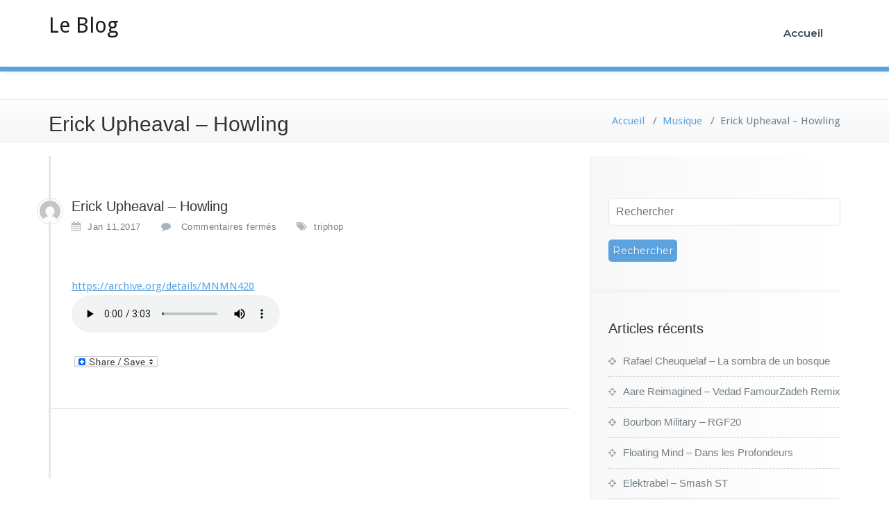

--- FILE ---
content_type: text/html; charset=UTF-8
request_url: https://blog.antisocial.be/erick-upheaval-howling/
body_size: 9891
content:
<!DOCTYPE html>
<html lang="fr-FR" prefix="og: http://ogp.me/ns# fb: http://ogp.me/ns/fb#">
    <head>	
        <meta charset="UTF-8">
        <meta name="viewport" content="width=device-width, initial-scale=1">
        <meta http-equiv="x-ua-compatible" content="ie=edge">
       <title>Erick Upheaval &#8211; Howling &#8211; Le Blog</title>
<meta name='robots' content='max-image-preview:large' />
<link rel='dns-prefetch' href='//fonts.googleapis.com' />
<link rel="alternate" type="application/rss+xml" title="Le Blog &raquo; Flux" href="https://blog.antisocial.be/feed/" />
<link rel="alternate" type="application/rss+xml" title="Le Blog &raquo; Flux des commentaires" href="https://blog.antisocial.be/comments/feed/" />
<link rel="alternate" title="oEmbed (JSON)" type="application/json+oembed" href="https://blog.antisocial.be/wp-json/oembed/1.0/embed?url=https%3A%2F%2Fblog.antisocial.be%2Ferick-upheaval-howling%2F" />
<link rel="alternate" title="oEmbed (XML)" type="text/xml+oembed" href="https://blog.antisocial.be/wp-json/oembed/1.0/embed?url=https%3A%2F%2Fblog.antisocial.be%2Ferick-upheaval-howling%2F&#038;format=xml" />
<style id='wp-img-auto-sizes-contain-inline-css' type='text/css'>
img:is([sizes=auto i],[sizes^="auto," i]){contain-intrinsic-size:3000px 1500px}
/*# sourceURL=wp-img-auto-sizes-contain-inline-css */
</style>
<style id='wp-emoji-styles-inline-css' type='text/css'>

	img.wp-smiley, img.emoji {
		display: inline !important;
		border: none !important;
		box-shadow: none !important;
		height: 1em !important;
		width: 1em !important;
		margin: 0 0.07em !important;
		vertical-align: -0.1em !important;
		background: none !important;
		padding: 0 !important;
	}
/*# sourceURL=wp-emoji-styles-inline-css */
</style>
<style id='wp-block-library-inline-css' type='text/css'>
:root{--wp-block-synced-color:#7a00df;--wp-block-synced-color--rgb:122,0,223;--wp-bound-block-color:var(--wp-block-synced-color);--wp-editor-canvas-background:#ddd;--wp-admin-theme-color:#007cba;--wp-admin-theme-color--rgb:0,124,186;--wp-admin-theme-color-darker-10:#006ba1;--wp-admin-theme-color-darker-10--rgb:0,107,160.5;--wp-admin-theme-color-darker-20:#005a87;--wp-admin-theme-color-darker-20--rgb:0,90,135;--wp-admin-border-width-focus:2px}@media (min-resolution:192dpi){:root{--wp-admin-border-width-focus:1.5px}}.wp-element-button{cursor:pointer}:root .has-very-light-gray-background-color{background-color:#eee}:root .has-very-dark-gray-background-color{background-color:#313131}:root .has-very-light-gray-color{color:#eee}:root .has-very-dark-gray-color{color:#313131}:root .has-vivid-green-cyan-to-vivid-cyan-blue-gradient-background{background:linear-gradient(135deg,#00d084,#0693e3)}:root .has-purple-crush-gradient-background{background:linear-gradient(135deg,#34e2e4,#4721fb 50%,#ab1dfe)}:root .has-hazy-dawn-gradient-background{background:linear-gradient(135deg,#faaca8,#dad0ec)}:root .has-subdued-olive-gradient-background{background:linear-gradient(135deg,#fafae1,#67a671)}:root .has-atomic-cream-gradient-background{background:linear-gradient(135deg,#fdd79a,#004a59)}:root .has-nightshade-gradient-background{background:linear-gradient(135deg,#330968,#31cdcf)}:root .has-midnight-gradient-background{background:linear-gradient(135deg,#020381,#2874fc)}:root{--wp--preset--font-size--normal:16px;--wp--preset--font-size--huge:42px}.has-regular-font-size{font-size:1em}.has-larger-font-size{font-size:2.625em}.has-normal-font-size{font-size:var(--wp--preset--font-size--normal)}.has-huge-font-size{font-size:var(--wp--preset--font-size--huge)}.has-text-align-center{text-align:center}.has-text-align-left{text-align:left}.has-text-align-right{text-align:right}.has-fit-text{white-space:nowrap!important}#end-resizable-editor-section{display:none}.aligncenter{clear:both}.items-justified-left{justify-content:flex-start}.items-justified-center{justify-content:center}.items-justified-right{justify-content:flex-end}.items-justified-space-between{justify-content:space-between}.screen-reader-text{border:0;clip-path:inset(50%);height:1px;margin:-1px;overflow:hidden;padding:0;position:absolute;width:1px;word-wrap:normal!important}.screen-reader-text:focus{background-color:#ddd;clip-path:none;color:#444;display:block;font-size:1em;height:auto;left:5px;line-height:normal;padding:15px 23px 14px;text-decoration:none;top:5px;width:auto;z-index:100000}html :where(.has-border-color){border-style:solid}html :where([style*=border-top-color]){border-top-style:solid}html :where([style*=border-right-color]){border-right-style:solid}html :where([style*=border-bottom-color]){border-bottom-style:solid}html :where([style*=border-left-color]){border-left-style:solid}html :where([style*=border-width]){border-style:solid}html :where([style*=border-top-width]){border-top-style:solid}html :where([style*=border-right-width]){border-right-style:solid}html :where([style*=border-bottom-width]){border-bottom-style:solid}html :where([style*=border-left-width]){border-left-style:solid}html :where(img[class*=wp-image-]){height:auto;max-width:100%}:where(figure){margin:0 0 1em}html :where(.is-position-sticky){--wp-admin--admin-bar--position-offset:var(--wp-admin--admin-bar--height,0px)}@media screen and (max-width:600px){html :where(.is-position-sticky){--wp-admin--admin-bar--position-offset:0px}}

/*# sourceURL=wp-block-library-inline-css */
</style><style id='global-styles-inline-css' type='text/css'>
:root{--wp--preset--aspect-ratio--square: 1;--wp--preset--aspect-ratio--4-3: 4/3;--wp--preset--aspect-ratio--3-4: 3/4;--wp--preset--aspect-ratio--3-2: 3/2;--wp--preset--aspect-ratio--2-3: 2/3;--wp--preset--aspect-ratio--16-9: 16/9;--wp--preset--aspect-ratio--9-16: 9/16;--wp--preset--color--black: #000000;--wp--preset--color--cyan-bluish-gray: #abb8c3;--wp--preset--color--white: #ffffff;--wp--preset--color--pale-pink: #f78da7;--wp--preset--color--vivid-red: #cf2e2e;--wp--preset--color--luminous-vivid-orange: #ff6900;--wp--preset--color--luminous-vivid-amber: #fcb900;--wp--preset--color--light-green-cyan: #7bdcb5;--wp--preset--color--vivid-green-cyan: #00d084;--wp--preset--color--pale-cyan-blue: #8ed1fc;--wp--preset--color--vivid-cyan-blue: #0693e3;--wp--preset--color--vivid-purple: #9b51e0;--wp--preset--gradient--vivid-cyan-blue-to-vivid-purple: linear-gradient(135deg,rgb(6,147,227) 0%,rgb(155,81,224) 100%);--wp--preset--gradient--light-green-cyan-to-vivid-green-cyan: linear-gradient(135deg,rgb(122,220,180) 0%,rgb(0,208,130) 100%);--wp--preset--gradient--luminous-vivid-amber-to-luminous-vivid-orange: linear-gradient(135deg,rgb(252,185,0) 0%,rgb(255,105,0) 100%);--wp--preset--gradient--luminous-vivid-orange-to-vivid-red: linear-gradient(135deg,rgb(255,105,0) 0%,rgb(207,46,46) 100%);--wp--preset--gradient--very-light-gray-to-cyan-bluish-gray: linear-gradient(135deg,rgb(238,238,238) 0%,rgb(169,184,195) 100%);--wp--preset--gradient--cool-to-warm-spectrum: linear-gradient(135deg,rgb(74,234,220) 0%,rgb(151,120,209) 20%,rgb(207,42,186) 40%,rgb(238,44,130) 60%,rgb(251,105,98) 80%,rgb(254,248,76) 100%);--wp--preset--gradient--blush-light-purple: linear-gradient(135deg,rgb(255,206,236) 0%,rgb(152,150,240) 100%);--wp--preset--gradient--blush-bordeaux: linear-gradient(135deg,rgb(254,205,165) 0%,rgb(254,45,45) 50%,rgb(107,0,62) 100%);--wp--preset--gradient--luminous-dusk: linear-gradient(135deg,rgb(255,203,112) 0%,rgb(199,81,192) 50%,rgb(65,88,208) 100%);--wp--preset--gradient--pale-ocean: linear-gradient(135deg,rgb(255,245,203) 0%,rgb(182,227,212) 50%,rgb(51,167,181) 100%);--wp--preset--gradient--electric-grass: linear-gradient(135deg,rgb(202,248,128) 0%,rgb(113,206,126) 100%);--wp--preset--gradient--midnight: linear-gradient(135deg,rgb(2,3,129) 0%,rgb(40,116,252) 100%);--wp--preset--font-size--small: 13px;--wp--preset--font-size--medium: 20px;--wp--preset--font-size--large: 36px;--wp--preset--font-size--x-large: 42px;--wp--preset--spacing--20: 0.44rem;--wp--preset--spacing--30: 0.67rem;--wp--preset--spacing--40: 1rem;--wp--preset--spacing--50: 1.5rem;--wp--preset--spacing--60: 2.25rem;--wp--preset--spacing--70: 3.38rem;--wp--preset--spacing--80: 5.06rem;--wp--preset--shadow--natural: 6px 6px 9px rgba(0, 0, 0, 0.2);--wp--preset--shadow--deep: 12px 12px 50px rgba(0, 0, 0, 0.4);--wp--preset--shadow--sharp: 6px 6px 0px rgba(0, 0, 0, 0.2);--wp--preset--shadow--outlined: 6px 6px 0px -3px rgb(255, 255, 255), 6px 6px rgb(0, 0, 0);--wp--preset--shadow--crisp: 6px 6px 0px rgb(0, 0, 0);}:where(.is-layout-flex){gap: 0.5em;}:where(.is-layout-grid){gap: 0.5em;}body .is-layout-flex{display: flex;}.is-layout-flex{flex-wrap: wrap;align-items: center;}.is-layout-flex > :is(*, div){margin: 0;}body .is-layout-grid{display: grid;}.is-layout-grid > :is(*, div){margin: 0;}:where(.wp-block-columns.is-layout-flex){gap: 2em;}:where(.wp-block-columns.is-layout-grid){gap: 2em;}:where(.wp-block-post-template.is-layout-flex){gap: 1.25em;}:where(.wp-block-post-template.is-layout-grid){gap: 1.25em;}.has-black-color{color: var(--wp--preset--color--black) !important;}.has-cyan-bluish-gray-color{color: var(--wp--preset--color--cyan-bluish-gray) !important;}.has-white-color{color: var(--wp--preset--color--white) !important;}.has-pale-pink-color{color: var(--wp--preset--color--pale-pink) !important;}.has-vivid-red-color{color: var(--wp--preset--color--vivid-red) !important;}.has-luminous-vivid-orange-color{color: var(--wp--preset--color--luminous-vivid-orange) !important;}.has-luminous-vivid-amber-color{color: var(--wp--preset--color--luminous-vivid-amber) !important;}.has-light-green-cyan-color{color: var(--wp--preset--color--light-green-cyan) !important;}.has-vivid-green-cyan-color{color: var(--wp--preset--color--vivid-green-cyan) !important;}.has-pale-cyan-blue-color{color: var(--wp--preset--color--pale-cyan-blue) !important;}.has-vivid-cyan-blue-color{color: var(--wp--preset--color--vivid-cyan-blue) !important;}.has-vivid-purple-color{color: var(--wp--preset--color--vivid-purple) !important;}.has-black-background-color{background-color: var(--wp--preset--color--black) !important;}.has-cyan-bluish-gray-background-color{background-color: var(--wp--preset--color--cyan-bluish-gray) !important;}.has-white-background-color{background-color: var(--wp--preset--color--white) !important;}.has-pale-pink-background-color{background-color: var(--wp--preset--color--pale-pink) !important;}.has-vivid-red-background-color{background-color: var(--wp--preset--color--vivid-red) !important;}.has-luminous-vivid-orange-background-color{background-color: var(--wp--preset--color--luminous-vivid-orange) !important;}.has-luminous-vivid-amber-background-color{background-color: var(--wp--preset--color--luminous-vivid-amber) !important;}.has-light-green-cyan-background-color{background-color: var(--wp--preset--color--light-green-cyan) !important;}.has-vivid-green-cyan-background-color{background-color: var(--wp--preset--color--vivid-green-cyan) !important;}.has-pale-cyan-blue-background-color{background-color: var(--wp--preset--color--pale-cyan-blue) !important;}.has-vivid-cyan-blue-background-color{background-color: var(--wp--preset--color--vivid-cyan-blue) !important;}.has-vivid-purple-background-color{background-color: var(--wp--preset--color--vivid-purple) !important;}.has-black-border-color{border-color: var(--wp--preset--color--black) !important;}.has-cyan-bluish-gray-border-color{border-color: var(--wp--preset--color--cyan-bluish-gray) !important;}.has-white-border-color{border-color: var(--wp--preset--color--white) !important;}.has-pale-pink-border-color{border-color: var(--wp--preset--color--pale-pink) !important;}.has-vivid-red-border-color{border-color: var(--wp--preset--color--vivid-red) !important;}.has-luminous-vivid-orange-border-color{border-color: var(--wp--preset--color--luminous-vivid-orange) !important;}.has-luminous-vivid-amber-border-color{border-color: var(--wp--preset--color--luminous-vivid-amber) !important;}.has-light-green-cyan-border-color{border-color: var(--wp--preset--color--light-green-cyan) !important;}.has-vivid-green-cyan-border-color{border-color: var(--wp--preset--color--vivid-green-cyan) !important;}.has-pale-cyan-blue-border-color{border-color: var(--wp--preset--color--pale-cyan-blue) !important;}.has-vivid-cyan-blue-border-color{border-color: var(--wp--preset--color--vivid-cyan-blue) !important;}.has-vivid-purple-border-color{border-color: var(--wp--preset--color--vivid-purple) !important;}.has-vivid-cyan-blue-to-vivid-purple-gradient-background{background: var(--wp--preset--gradient--vivid-cyan-blue-to-vivid-purple) !important;}.has-light-green-cyan-to-vivid-green-cyan-gradient-background{background: var(--wp--preset--gradient--light-green-cyan-to-vivid-green-cyan) !important;}.has-luminous-vivid-amber-to-luminous-vivid-orange-gradient-background{background: var(--wp--preset--gradient--luminous-vivid-amber-to-luminous-vivid-orange) !important;}.has-luminous-vivid-orange-to-vivid-red-gradient-background{background: var(--wp--preset--gradient--luminous-vivid-orange-to-vivid-red) !important;}.has-very-light-gray-to-cyan-bluish-gray-gradient-background{background: var(--wp--preset--gradient--very-light-gray-to-cyan-bluish-gray) !important;}.has-cool-to-warm-spectrum-gradient-background{background: var(--wp--preset--gradient--cool-to-warm-spectrum) !important;}.has-blush-light-purple-gradient-background{background: var(--wp--preset--gradient--blush-light-purple) !important;}.has-blush-bordeaux-gradient-background{background: var(--wp--preset--gradient--blush-bordeaux) !important;}.has-luminous-dusk-gradient-background{background: var(--wp--preset--gradient--luminous-dusk) !important;}.has-pale-ocean-gradient-background{background: var(--wp--preset--gradient--pale-ocean) !important;}.has-electric-grass-gradient-background{background: var(--wp--preset--gradient--electric-grass) !important;}.has-midnight-gradient-background{background: var(--wp--preset--gradient--midnight) !important;}.has-small-font-size{font-size: var(--wp--preset--font-size--small) !important;}.has-medium-font-size{font-size: var(--wp--preset--font-size--medium) !important;}.has-large-font-size{font-size: var(--wp--preset--font-size--large) !important;}.has-x-large-font-size{font-size: var(--wp--preset--font-size--x-large) !important;}
/*# sourceURL=global-styles-inline-css */
</style>

<style id='classic-theme-styles-inline-css' type='text/css'>
/*! This file is auto-generated */
.wp-block-button__link{color:#fff;background-color:#32373c;border-radius:9999px;box-shadow:none;text-decoration:none;padding:calc(.667em + 2px) calc(1.333em + 2px);font-size:1.125em}.wp-block-file__button{background:#32373c;color:#fff;text-decoration:none}
/*# sourceURL=/wp-includes/css/classic-themes.min.css */
</style>
<link rel='stylesheet' id='busiprof-fonts-css' href='//fonts.googleapis.com/css?family=Droid+Sans%3A400%2C700%2C800%7CMontserrat%3A300%2C300i%2C400%2C400i%2C500%2C500i%2C600%2C600i%2C700%2C700i%2C800%2C800i%2C900%7CRoboto%3A+100%2C300%2C400%2C500%2C700%2C900%7CRaleway+%3A100%2C200%2C300%2C400%2C500%2C600%2C700%2C800%2C900%7CDroid+Serif%3A400%2C700&#038;subset=latin%2Clatin-ext' type='text/css' media='all' />
<link rel='stylesheet' id='bootstrap-css-css' href='https://blog.antisocial.be/wp-content/themes/busiprof/css/bootstrap.css?ver=6.9' type='text/css' media='all' />
<link rel='stylesheet' id='busiprof-style-css' href='https://blog.antisocial.be/wp-content/themes/busiprof/style.css?ver=6.9' type='text/css' media='all' />
<link rel='stylesheet' id='busiporf-custom-css-css' href='https://blog.antisocial.be/wp-content/themes/busiprof/css/custom.css?ver=6.9' type='text/css' media='all' />
<link rel='stylesheet' id='flexslider-css-css' href='https://blog.antisocial.be/wp-content/themes/busiprof/css/flexslider.css?ver=6.9' type='text/css' media='all' />
<link rel='stylesheet' id='busiporf-Droid-css' href='//fonts.googleapis.com/css?family=Droid+Sans%3A400%2C700&#038;ver=6.9' type='text/css' media='all' />
<link rel='stylesheet' id='busiporf-Montserrat-css' href='//fonts.googleapis.com/css?family=Montserrat%3A400%2C700&#038;ver=6.9' type='text/css' media='all' />
<link rel='stylesheet' id='busiporf-Droid-serif-css' href='//fonts.googleapis.com/css?family=Droid+Serif%3A400%2C400italic%2C700%2C700italic&#038;ver=6.9' type='text/css' media='all' />
<link rel='stylesheet' id='font-awesome-css-css' href='https://blog.antisocial.be/wp-content/themes/busiprof/css/font-awesome/css/font-awesome.min.css?ver=6.9' type='text/css' media='all' />
<link rel='stylesheet' id='addtoany-css' href='https://blog.antisocial.be/wp-content/plugins/add-to-any/addtoany.min.css?ver=1.16' type='text/css' media='all' />
<link rel='stylesheet' id='arzine-parent-style-css' href='https://blog.antisocial.be/wp-content/themes/busiprof/style.css?ver=6.9' type='text/css' media='all' />
<link rel='stylesheet' id='arzine-child-style-css' href='https://blog.antisocial.be/wp-content/themes/arzine/style.css?ver=6.9' type='text/css' media='all' />
<link rel='stylesheet' id='bootstrap-style-css' href='https://blog.antisocial.be/wp-content/themes/busiprof/css/bootstrap.css?ver=6.9' type='text/css' media='all' />
<link rel='stylesheet' id='arzine-default-style-css-css' href='https://blog.antisocial.be/wp-content/themes/arzine/css/default.css?ver=6.9' type='text/css' media='all' />
<link rel='stylesheet' id='arzine-custom-style-css-css' href='https://blog.antisocial.be/wp-content/themes/arzine/css/custom.css?ver=6.9' type='text/css' media='all' />
<script type="text/javascript" id="addtoany-core-js-before">
/* <![CDATA[ */
window.a2a_config=window.a2a_config||{};a2a_config.callbacks=[];a2a_config.overlays=[];a2a_config.templates={};a2a_localize = {
	Share: "Partager",
	Save: "Enregistrer",
	Subscribe: "S'abonner",
	Email: "E-mail",
	Bookmark: "Marque-page",
	ShowAll: "Montrer tout",
	ShowLess: "Montrer moins",
	FindServices: "Trouver des service(s)",
	FindAnyServiceToAddTo: "Trouver instantan&eacute;ment des services &agrave; ajouter &agrave;",
	PoweredBy: "Propuls&eacute; par",
	ShareViaEmail: "Partager par e-mail",
	SubscribeViaEmail: "S’abonner par e-mail",
	BookmarkInYourBrowser: "Ajouter un signet dans votre navigateur",
	BookmarkInstructions: "Appuyez sur Ctrl+D ou \u2318+D pour mettre cette page en signet",
	AddToYourFavorites: "Ajouter &agrave; vos favoris",
	SendFromWebOrProgram: "Envoyer depuis n’importe quelle adresse e-mail ou logiciel e-mail",
	EmailProgram: "Programme d’e-mail",
	More: "Plus&#8230;",
	ThanksForSharing: "Merci de partager !",
	ThanksForFollowing: "Merci de nous suivre !"
};

a2a_config.static_server="http://blog.antisocial.be/wp-content/uploads/addtoany";

//# sourceURL=addtoany-core-js-before
/* ]]> */
</script>
<script type="text/javascript" defer src="http://blog.antisocial.be/wp-content/uploads/addtoany/page.js" id="addtoany-core-js"></script>
<script type="text/javascript" src="https://blog.antisocial.be/wp-includes/js/jquery/jquery.min.js?ver=3.7.1" id="jquery-core-js"></script>
<script type="text/javascript" src="https://blog.antisocial.be/wp-includes/js/jquery/jquery-migrate.min.js?ver=3.4.1" id="jquery-migrate-js"></script>
<script type="text/javascript" defer src="https://blog.antisocial.be/wp-content/plugins/add-to-any/addtoany.min.js?ver=1.1" id="addtoany-jquery-js"></script>
<script type="text/javascript" src="https://blog.antisocial.be/wp-content/themes/busiprof/js/bootstrap.min.js?ver=6.9" id="bootstrap-js-js"></script>
<script type="text/javascript" src="https://blog.antisocial.be/wp-content/themes/busiprof/js/custom.js?ver=6.9" id="busiporf-custom-js-js"></script>
<script type="text/javascript" src="https://blog.antisocial.be/wp-content/themes/arzine/js/masonry/mp.mansory.js?ver=6.9" id="arzine-mp-masonry-js-js"></script>
<link rel="https://api.w.org/" href="https://blog.antisocial.be/wp-json/" /><link rel="alternate" title="JSON" type="application/json" href="https://blog.antisocial.be/wp-json/wp/v2/posts/1150" /><link rel="EditURI" type="application/rsd+xml" title="RSD" href="https://blog.antisocial.be/xmlrpc.php?rsd" />
<meta name="generator" content="WordPress 6.9" />
<link rel="canonical" href="https://blog.antisocial.be/erick-upheaval-howling/" />
<link rel='shortlink' href='https://blog.antisocial.be/?p=1150' />
<style type="text/css">.recentcomments a{display:inline !important;padding:0 !important;margin:0 !important;}</style>
<!-- START - Open Graph and Twitter Card Tags 3.3.7 -->
 <!-- Facebook Open Graph -->
  <meta property="og:locale" content="fr_FR"/>
  <meta property="og:site_name" content="Le Blog"/>
  <meta property="og:title" content="Erick Upheaval - Howling"/>
  <meta property="og:url" content="https://blog.antisocial.be/erick-upheaval-howling/"/>
  <meta property="og:type" content="article"/>
  <meta property="og:description" content="https://archive.org/details/MNMN420Your browser does not support the audio element."/>
  <meta property="article:published_time" content="2017-01-11T12:27:15+00:00"/>
  <meta property="article:modified_time" content="2017-01-11T11:27:17+00:00" />
  <meta property="og:updated_time" content="2017-01-11T11:27:17+00:00" />
  <meta property="article:section" content="Musique"/>
 <!-- Google+ / Schema.org -->
  <meta itemprop="name" content="Erick Upheaval - Howling"/>
  <meta itemprop="headline" content="Erick Upheaval - Howling"/>
  <meta itemprop="description" content="https://archive.org/details/MNMN420Your browser does not support the audio element."/>
  <meta itemprop="datePublished" content="2017-01-11"/>
  <meta itemprop="dateModified" content="2017-01-11T11:27:17+00:00" />
  <meta itemprop="author" content="jkp"/>
  <!--<meta itemprop="publisher" content="Le Blog"/>--> <!-- To solve: The attribute publisher.itemtype has an invalid value -->
 <!-- Twitter Cards -->
  <meta name="twitter:title" content="Erick Upheaval - Howling"/>
  <meta name="twitter:url" content="https://blog.antisocial.be/erick-upheaval-howling/"/>
  <meta name="twitter:description" content="https://archive.org/details/MNMN420Your browser does not support the audio element."/>
  <meta name="twitter:card" content="summary_large_image"/>
 <!-- SEO -->
 <!-- Misc. tags -->
 <!-- is_singular -->
<!-- END - Open Graph and Twitter Card Tags 3.3.7 -->
	
	
    </head>
    <body class="wp-singular post-template-default single single-post postid-1150 single-format-standard wp-theme-busiprof wp-child-theme-arzine">
        	
        <div id="page" class="site">
            <a class="skip-link busiprof-screen-reader" href="#content">Skip to content</a>
            <!-- Navbar -->	
            <nav class="navbar navbar-default">
                <div class="container">
                    <!-- Brand and toggle get grouped for better mobile display -->
                    <div class="navbar-header">
                                                    <div class="custom-logo-link-url">
                                <h1 class="site-title"><a class="navbar-brand" href="https://blog.antisocial.be/" >Le Blog</a>
                                </h1>
                                                            </div>
                            	
                        <button type="button" class="navbar-toggle collapsed" data-toggle="collapse" data-target="#bs-example-navbar-collapse-1">
                            <span class="sr-only">Toggle navigation</span>
                            <span class="icon-bar"></span>
                            <span class="icon-bar"></span>
                            <span class="icon-bar"></span>
                        </button>
                    </div>

                    <!-- Collect the nav links, forms, and other content for toggling -->
                    <div class="collapse navbar-collapse" id="bs-example-navbar-collapse-1">
                        <div class=""><ul class="nav navbar-nav navbar-right"><li class="menu-item"><a href="https://blog.antisocial.be/" title="Accueil">Accueil</a></li></ul></div>
			
                    </div>
                </div>
            </nav>	
            <!-- End of Navbar --><!-- Page Title -->
<section class="page-header">
	<div class="container">
		<div class="row">
			<div class="col-md-6">
				<div class="page-title">
					<h2>Erick Upheaval &#8211; Howling</h2>
				</div>
			</div>
			<div class="col-md-6">
				<ul class="page-breadcrumb">
					<li><a href="https://blog.antisocial.be/">Accueil</a> &nbsp &#47; &nbsp<a href="https://blog.antisocial.be/category/musique/">Musique</a> &nbsp &#47; &nbsp<li class="active">Erick Upheaval &#8211; Howling</li></li>				</ul>
			</div>
		</div>
	</div>	
</section>
<!-- End of Page Title -->
<div class="clearfix"></div><!-- Page Title -->
<!-- End of Page Title -->

<div class="clearfix"></div>

<!-- Blog & Sidebar Section -->
<div id="content">
<section>
	<div class="container">
		<div class="row">

			<!--Blog Detail-->
			<div class="col-md-8 col-xs-12">
				<div class="site-content">
					
					<article class="post post-1150 type-post status-publish format-standard hentry category-musique tag-triphop">
	<span class="site-author">
		<figure class="avatar">
					<a data-tip="jkp" href="https://blog.antisocial.be/author/jkp/" data-toggle="tooltip" title="jkp"><img alt='' src='https://secure.gravatar.com/avatar/07b5f4229085fe3dea838a075a15eca7dd9f670dad7b45477a0f24ce4bf992f1?s=32&#038;d=mm&#038;r=g' srcset='https://secure.gravatar.com/avatar/07b5f4229085fe3dea838a075a15eca7dd9f670dad7b45477a0f24ce4bf992f1?s=64&#038;d=mm&#038;r=g 2x' class='img-circle avatar-32 photo' height='32' width='32' decoding='async'/></a>
		</figure>
	</span>
		<header class="entry-header">
			<h3 class="entry-title">Erick Upheaval &#8211; Howling</h3>		</header>

		<div class="entry-meta">
			<span class="entry-date"><a href="https://blog.antisocial.be/1970/01"><time datetime="">Jan 11,2017</time></a></span>
			<span class="comments-link">
			<span>Commentaires fermés<span class="screen-reader-text"> sur Erick Upheaval &#8211; Howling</span></span></span>

						<span class="tag-links"><a href="https://blog.antisocial.be/tag/triphop/" rel="tag">triphop</a></span>
					</div>

		
	<div class="entry-content">
		<p><img decoding="async" class="alignleft" src="https://archive.org/download/MNMN420/cover.jpg" alt="" width="200" height="200" /></p>
<p><br ><a href="https://archive.org/details/MNMN420" title="https://archive.org/details/MNMN420">https://archive.org/details/MNMN420</a><br ><audio controls><source src="http://www.antisocial.be/radio/mp3/05._Howling.mp3" type="audio/mpeg">Your browser does not support the audio element.</audio></p>
<div class="addtoany_share_save_container addtoany_content addtoany_content_bottom"><div class="a2a_kit a2a_kit_size_32 addtoany_list" data-a2a-url="https://blog.antisocial.be/erick-upheaval-howling/" data-a2a-title="Erick Upheaval – Howling"><a class="a2a_dd addtoany_share_save addtoany_share" href="https://www.addtoany.com/share"><img src="https://static.addtoany.com/buttons/share_save_120_16.png" alt="Share"></a></div></div>	</div>
</article>


										<!--Comments-->
					         						<!--/End of Comments-->

					<!--Comment Form-->


					
					<!--/End of Comment Form-->

				</div>
			</div>
			<!--/End of Blog Detail-->

			<!--Sidebar-->
				
<div class="col-md-4 col-xs-12">
	<div class="sidebar">
  <aside id="search-2" class="widget widget_search"><form method="get" id="searchform" action="https://blog.antisocial.be/">
	<input type="text" class="search_btn"  name="s" id="s" placeholder="Rechercher" />
	<input type="submit" class="submit_search" style="" name="submit" value="Rechercher" />
</form></aside>
		<aside id="recent-posts-2" class="widget widget_recent_entries">
		<h3 class="widget-title">Articles récents</h3>
		<ul>
											<li>
					<a href="https://blog.antisocial.be/rafael-cheuquelaf-la-sombra-de-un-bosque/">Rafael Cheuquelaf &#8211; La sombra de un bosque</a>
									</li>
											<li>
					<a href="https://blog.antisocial.be/aare-reimagined-vedad-famourzadeh-remix/">Aare Reimagined &#8211; Vedad FamourZadeh Remix</a>
									</li>
											<li>
					<a href="https://blog.antisocial.be/bourbon-military-rgf20/">Bourbon Military &#8211; RGF20</a>
									</li>
											<li>
					<a href="https://blog.antisocial.be/floating-mind-dans-les-profondeurs/">Floating Mind &#8211; Dans les Profondeurs</a>
									</li>
											<li>
					<a href="https://blog.antisocial.be/elektrabel-smash-st/">Elektrabel &#8211; Smash ST</a>
									</li>
					</ul>

		</aside><aside id="recent-comments-2" class="widget widget_recent_comments"><h3 class="widget-title">Commentaires récents</h3><ul id="recentcomments"></ul></aside><aside id="archives-2" class="widget widget_archive"><h3 class="widget-title">Archives</h3>
			<ul>
					<li><a href='https://blog.antisocial.be/2024/04/'>avril 2024</a></li>
	<li><a href='https://blog.antisocial.be/2023/03/'>mars 2023</a></li>
	<li><a href='https://blog.antisocial.be/2023/01/'>janvier 2023</a></li>
	<li><a href='https://blog.antisocial.be/2022/09/'>septembre 2022</a></li>
	<li><a href='https://blog.antisocial.be/2022/07/'>juillet 2022</a></li>
	<li><a href='https://blog.antisocial.be/2022/06/'>juin 2022</a></li>
	<li><a href='https://blog.antisocial.be/2022/05/'>mai 2022</a></li>
	<li><a href='https://blog.antisocial.be/2022/03/'>mars 2022</a></li>
	<li><a href='https://blog.antisocial.be/2022/02/'>février 2022</a></li>
	<li><a href='https://blog.antisocial.be/2021/11/'>novembre 2021</a></li>
	<li><a href='https://blog.antisocial.be/2021/09/'>septembre 2021</a></li>
	<li><a href='https://blog.antisocial.be/2021/07/'>juillet 2021</a></li>
	<li><a href='https://blog.antisocial.be/2021/06/'>juin 2021</a></li>
	<li><a href='https://blog.antisocial.be/2021/05/'>mai 2021</a></li>
	<li><a href='https://blog.antisocial.be/2021/04/'>avril 2021</a></li>
	<li><a href='https://blog.antisocial.be/2021/03/'>mars 2021</a></li>
	<li><a href='https://blog.antisocial.be/2021/01/'>janvier 2021</a></li>
	<li><a href='https://blog.antisocial.be/2020/12/'>décembre 2020</a></li>
	<li><a href='https://blog.antisocial.be/2020/11/'>novembre 2020</a></li>
	<li><a href='https://blog.antisocial.be/2020/10/'>octobre 2020</a></li>
	<li><a href='https://blog.antisocial.be/2020/08/'>août 2020</a></li>
	<li><a href='https://blog.antisocial.be/2020/07/'>juillet 2020</a></li>
	<li><a href='https://blog.antisocial.be/2020/06/'>juin 2020</a></li>
	<li><a href='https://blog.antisocial.be/2020/05/'>mai 2020</a></li>
	<li><a href='https://blog.antisocial.be/2020/04/'>avril 2020</a></li>
	<li><a href='https://blog.antisocial.be/2020/03/'>mars 2020</a></li>
	<li><a href='https://blog.antisocial.be/2020/02/'>février 2020</a></li>
	<li><a href='https://blog.antisocial.be/2020/01/'>janvier 2020</a></li>
	<li><a href='https://blog.antisocial.be/2019/12/'>décembre 2019</a></li>
	<li><a href='https://blog.antisocial.be/2019/11/'>novembre 2019</a></li>
	<li><a href='https://blog.antisocial.be/2019/10/'>octobre 2019</a></li>
	<li><a href='https://blog.antisocial.be/2019/09/'>septembre 2019</a></li>
	<li><a href='https://blog.antisocial.be/2019/07/'>juillet 2019</a></li>
	<li><a href='https://blog.antisocial.be/2019/06/'>juin 2019</a></li>
	<li><a href='https://blog.antisocial.be/2019/05/'>mai 2019</a></li>
	<li><a href='https://blog.antisocial.be/2019/04/'>avril 2019</a></li>
	<li><a href='https://blog.antisocial.be/2019/03/'>mars 2019</a></li>
	<li><a href='https://blog.antisocial.be/2019/02/'>février 2019</a></li>
	<li><a href='https://blog.antisocial.be/2019/01/'>janvier 2019</a></li>
	<li><a href='https://blog.antisocial.be/2018/12/'>décembre 2018</a></li>
	<li><a href='https://blog.antisocial.be/2018/11/'>novembre 2018</a></li>
	<li><a href='https://blog.antisocial.be/2018/10/'>octobre 2018</a></li>
	<li><a href='https://blog.antisocial.be/2018/09/'>septembre 2018</a></li>
	<li><a href='https://blog.antisocial.be/2018/07/'>juillet 2018</a></li>
	<li><a href='https://blog.antisocial.be/2018/06/'>juin 2018</a></li>
	<li><a href='https://blog.antisocial.be/2018/05/'>mai 2018</a></li>
	<li><a href='https://blog.antisocial.be/2018/04/'>avril 2018</a></li>
	<li><a href='https://blog.antisocial.be/2018/03/'>mars 2018</a></li>
	<li><a href='https://blog.antisocial.be/2018/02/'>février 2018</a></li>
	<li><a href='https://blog.antisocial.be/2018/01/'>janvier 2018</a></li>
	<li><a href='https://blog.antisocial.be/2017/12/'>décembre 2017</a></li>
	<li><a href='https://blog.antisocial.be/2017/11/'>novembre 2017</a></li>
	<li><a href='https://blog.antisocial.be/2017/10/'>octobre 2017</a></li>
	<li><a href='https://blog.antisocial.be/2017/09/'>septembre 2017</a></li>
	<li><a href='https://blog.antisocial.be/2017/08/'>août 2017</a></li>
	<li><a href='https://blog.antisocial.be/2017/07/'>juillet 2017</a></li>
	<li><a href='https://blog.antisocial.be/2017/06/'>juin 2017</a></li>
	<li><a href='https://blog.antisocial.be/2017/05/'>mai 2017</a></li>
	<li><a href='https://blog.antisocial.be/2017/04/'>avril 2017</a></li>
	<li><a href='https://blog.antisocial.be/2017/03/'>mars 2017</a></li>
	<li><a href='https://blog.antisocial.be/2017/02/'>février 2017</a></li>
	<li><a href='https://blog.antisocial.be/2017/01/'>janvier 2017</a></li>
	<li><a href='https://blog.antisocial.be/2016/12/'>décembre 2016</a></li>
	<li><a href='https://blog.antisocial.be/2016/11/'>novembre 2016</a></li>
	<li><a href='https://blog.antisocial.be/2016/10/'>octobre 2016</a></li>
	<li><a href='https://blog.antisocial.be/2016/09/'>septembre 2016</a></li>
	<li><a href='https://blog.antisocial.be/2016/07/'>juillet 2016</a></li>
	<li><a href='https://blog.antisocial.be/2016/06/'>juin 2016</a></li>
	<li><a href='https://blog.antisocial.be/2016/05/'>mai 2016</a></li>
	<li><a href='https://blog.antisocial.be/2016/04/'>avril 2016</a></li>
	<li><a href='https://blog.antisocial.be/2016/03/'>mars 2016</a></li>
	<li><a href='https://blog.antisocial.be/2016/02/'>février 2016</a></li>
	<li><a href='https://blog.antisocial.be/2016/01/'>janvier 2016</a></li>
	<li><a href='https://blog.antisocial.be/2015/12/'>décembre 2015</a></li>
	<li><a href='https://blog.antisocial.be/2015/11/'>novembre 2015</a></li>
	<li><a href='https://blog.antisocial.be/2015/10/'>octobre 2015</a></li>
	<li><a href='https://blog.antisocial.be/2015/09/'>septembre 2015</a></li>
	<li><a href='https://blog.antisocial.be/2015/08/'>août 2015</a></li>
	<li><a href='https://blog.antisocial.be/2015/07/'>juillet 2015</a></li>
	<li><a href='https://blog.antisocial.be/2015/06/'>juin 2015</a></li>
	<li><a href='https://blog.antisocial.be/2015/05/'>mai 2015</a></li>
	<li><a href='https://blog.antisocial.be/2015/04/'>avril 2015</a></li>
	<li><a href='https://blog.antisocial.be/2015/03/'>mars 2015</a></li>
	<li><a href='https://blog.antisocial.be/2015/02/'>février 2015</a></li>
	<li><a href='https://blog.antisocial.be/2015/01/'>janvier 2015</a></li>
	<li><a href='https://blog.antisocial.be/2014/12/'>décembre 2014</a></li>
	<li><a href='https://blog.antisocial.be/2014/11/'>novembre 2014</a></li>
	<li><a href='https://blog.antisocial.be/2014/10/'>octobre 2014</a></li>
	<li><a href='https://blog.antisocial.be/2014/09/'>septembre 2014</a></li>
	<li><a href='https://blog.antisocial.be/2014/07/'>juillet 2014</a></li>
	<li><a href='https://blog.antisocial.be/2014/06/'>juin 2014</a></li>
	<li><a href='https://blog.antisocial.be/2014/05/'>mai 2014</a></li>
	<li><a href='https://blog.antisocial.be/2014/04/'>avril 2014</a></li>
	<li><a href='https://blog.antisocial.be/2014/03/'>mars 2014</a></li>
	<li><a href='https://blog.antisocial.be/2014/02/'>février 2014</a></li>
	<li><a href='https://blog.antisocial.be/2014/01/'>janvier 2014</a></li>
	<li><a href='https://blog.antisocial.be/2013/12/'>décembre 2013</a></li>
	<li><a href='https://blog.antisocial.be/2013/11/'>novembre 2013</a></li>
	<li><a href='https://blog.antisocial.be/2013/10/'>octobre 2013</a></li>
	<li><a href='https://blog.antisocial.be/2013/09/'>septembre 2013</a></li>
	<li><a href='https://blog.antisocial.be/2013/07/'>juillet 2013</a></li>
	<li><a href='https://blog.antisocial.be/2013/06/'>juin 2013</a></li>
	<li><a href='https://blog.antisocial.be/2013/05/'>mai 2013</a></li>
	<li><a href='https://blog.antisocial.be/2013/04/'>avril 2013</a></li>
	<li><a href='https://blog.antisocial.be/2013/03/'>mars 2013</a></li>
	<li><a href='https://blog.antisocial.be/2013/02/'>février 2013</a></li>
	<li><a href='https://blog.antisocial.be/2013/01/'>janvier 2013</a></li>
	<li><a href='https://blog.antisocial.be/2012/12/'>décembre 2012</a></li>
	<li><a href='https://blog.antisocial.be/2012/11/'>novembre 2012</a></li>
	<li><a href='https://blog.antisocial.be/2012/10/'>octobre 2012</a></li>
	<li><a href='https://blog.antisocial.be/2012/09/'>septembre 2012</a></li>
	<li><a href='https://blog.antisocial.be/2012/08/'>août 2012</a></li>
	<li><a href='https://blog.antisocial.be/2012/07/'>juillet 2012</a></li>
	<li><a href='https://blog.antisocial.be/2012/06/'>juin 2012</a></li>
	<li><a href='https://blog.antisocial.be/2012/04/'>avril 2012</a></li>
	<li><a href='https://blog.antisocial.be/2012/03/'>mars 2012</a></li>
	<li><a href='https://blog.antisocial.be/2012/02/'>février 2012</a></li>
	<li><a href='https://blog.antisocial.be/2012/01/'>janvier 2012</a></li>
			</ul>

			</aside><aside id="categories-2" class="widget widget_categories"><h3 class="widget-title">Catégories</h3>
			<ul>
					<li class="cat-item cat-item-3"><a href="https://blog.antisocial.be/category/musique/">Musique</a>
</li>
			</ul>

			</aside><aside id="meta-2" class="widget widget_meta"><h3 class="widget-title">Méta</h3>
		<ul>
						<li><a href="https://blog.antisocial.be/wp-login.php">Connexion</a></li>
			<li><a href="https://blog.antisocial.be/feed/">Flux des publications</a></li>
			<li><a href="https://blog.antisocial.be/comments/feed/">Flux des commentaires</a></li>

			<li><a href="https://fr.wordpress.org/">Site de WordPress-FR</a></li>
		</ul>

		</aside>	</div>
</div>	
			<!--/End of Sidebar-->

		</div>
	</div>
</section>
</div>
<!-- End of Blog & Sidebar Section -->
<!-- Footer Section -->
</div>
<!-- /End of Footer Section -->

<!--Scroll To Top--> 
<a href="#" class="scrollup"><i class="fa fa-chevron-up"></i></a>
<!--/End of Scroll To Top--> 	
<script type="speculationrules">
{"prefetch":[{"source":"document","where":{"and":[{"href_matches":"/*"},{"not":{"href_matches":["/wp-*.php","/wp-admin/*","/wp-content/uploads/*","/wp-content/*","/wp-content/plugins/*","/wp-content/themes/arzine/*","/wp-content/themes/busiprof/*","/*\\?(.+)"]}},{"not":{"selector_matches":"a[rel~=\"nofollow\"]"}},{"not":{"selector_matches":".no-prefetch, .no-prefetch a"}}]},"eagerness":"conservative"}]}
</script>
<script>
jQuery(document).ready(function ( jQuery ) {
	jQuery("#blog-masonry").mpmansory(
		{
			childrenClass: 'item', // default is a div
			columnClasses: 'padding', //add classes to items
			breakpoints:{
				lg: 6, //Change masonry column here like 2, 3, 4 column
				md: 6,
				sm: 6,
				xs: 12
			},
			distributeBy: { order: false, height: false, attr: 'data-order', attrOrder: 'asc' }, //default distribute by order, options => order: true/false, height: true/false, attr => 'data-order', attrOrder=> 'asc'/'desc'
			onload: function (items) {
				//make somthing with items
			}
		}
	);
});
</script>
    <script>
    /(trident|msie)/i.test(navigator.userAgent)&&document.getElementById&&window.addEventListener&&window.addEventListener("hashchange",function(){var t,e=location.hash.substring(1);/^[A-z0-9_-]+$/.test(e)&&(t=document.getElementById(e))&&(/^(?:a|select|input|button|textarea)$/i.test(t.tagName)||(t.tabIndex=-1),t.focus())},!1);
    </script>
    <script type="text/javascript" src="https://blog.antisocial.be/wp-includes/js/comment-reply.min.js?ver=6.9" id="comment-reply-js" async="async" data-wp-strategy="async" fetchpriority="low"></script>
<script id="wp-emoji-settings" type="application/json">
{"baseUrl":"https://s.w.org/images/core/emoji/17.0.2/72x72/","ext":".png","svgUrl":"https://s.w.org/images/core/emoji/17.0.2/svg/","svgExt":".svg","source":{"concatemoji":"https://blog.antisocial.be/wp-includes/js/wp-emoji-release.min.js?ver=6.9"}}
</script>
<script type="module">
/* <![CDATA[ */
/*! This file is auto-generated */
const a=JSON.parse(document.getElementById("wp-emoji-settings").textContent),o=(window._wpemojiSettings=a,"wpEmojiSettingsSupports"),s=["flag","emoji"];function i(e){try{var t={supportTests:e,timestamp:(new Date).valueOf()};sessionStorage.setItem(o,JSON.stringify(t))}catch(e){}}function c(e,t,n){e.clearRect(0,0,e.canvas.width,e.canvas.height),e.fillText(t,0,0);t=new Uint32Array(e.getImageData(0,0,e.canvas.width,e.canvas.height).data);e.clearRect(0,0,e.canvas.width,e.canvas.height),e.fillText(n,0,0);const a=new Uint32Array(e.getImageData(0,0,e.canvas.width,e.canvas.height).data);return t.every((e,t)=>e===a[t])}function p(e,t){e.clearRect(0,0,e.canvas.width,e.canvas.height),e.fillText(t,0,0);var n=e.getImageData(16,16,1,1);for(let e=0;e<n.data.length;e++)if(0!==n.data[e])return!1;return!0}function u(e,t,n,a){switch(t){case"flag":return n(e,"\ud83c\udff3\ufe0f\u200d\u26a7\ufe0f","\ud83c\udff3\ufe0f\u200b\u26a7\ufe0f")?!1:!n(e,"\ud83c\udde8\ud83c\uddf6","\ud83c\udde8\u200b\ud83c\uddf6")&&!n(e,"\ud83c\udff4\udb40\udc67\udb40\udc62\udb40\udc65\udb40\udc6e\udb40\udc67\udb40\udc7f","\ud83c\udff4\u200b\udb40\udc67\u200b\udb40\udc62\u200b\udb40\udc65\u200b\udb40\udc6e\u200b\udb40\udc67\u200b\udb40\udc7f");case"emoji":return!a(e,"\ud83e\u1fac8")}return!1}function f(e,t,n,a){let r;const o=(r="undefined"!=typeof WorkerGlobalScope&&self instanceof WorkerGlobalScope?new OffscreenCanvas(300,150):document.createElement("canvas")).getContext("2d",{willReadFrequently:!0}),s=(o.textBaseline="top",o.font="600 32px Arial",{});return e.forEach(e=>{s[e]=t(o,e,n,a)}),s}function r(e){var t=document.createElement("script");t.src=e,t.defer=!0,document.head.appendChild(t)}a.supports={everything:!0,everythingExceptFlag:!0},new Promise(t=>{let n=function(){try{var e=JSON.parse(sessionStorage.getItem(o));if("object"==typeof e&&"number"==typeof e.timestamp&&(new Date).valueOf()<e.timestamp+604800&&"object"==typeof e.supportTests)return e.supportTests}catch(e){}return null}();if(!n){if("undefined"!=typeof Worker&&"undefined"!=typeof OffscreenCanvas&&"undefined"!=typeof URL&&URL.createObjectURL&&"undefined"!=typeof Blob)try{var e="postMessage("+f.toString()+"("+[JSON.stringify(s),u.toString(),c.toString(),p.toString()].join(",")+"));",a=new Blob([e],{type:"text/javascript"});const r=new Worker(URL.createObjectURL(a),{name:"wpTestEmojiSupports"});return void(r.onmessage=e=>{i(n=e.data),r.terminate(),t(n)})}catch(e){}i(n=f(s,u,c,p))}t(n)}).then(e=>{for(const n in e)a.supports[n]=e[n],a.supports.everything=a.supports.everything&&a.supports[n],"flag"!==n&&(a.supports.everythingExceptFlag=a.supports.everythingExceptFlag&&a.supports[n]);var t;a.supports.everythingExceptFlag=a.supports.everythingExceptFlag&&!a.supports.flag,a.supports.everything||((t=a.source||{}).concatemoji?r(t.concatemoji):t.wpemoji&&t.twemoji&&(r(t.twemoji),r(t.wpemoji)))});
//# sourceURL=https://blog.antisocial.be/wp-includes/js/wp-emoji-loader.min.js
/* ]]> */
</script>
</body>
</html>

--- FILE ---
content_type: text/css
request_url: https://blog.antisocial.be/wp-content/themes/arzine/style.css?ver=6.9
body_size: 1331
content:
/*
Theme Name: ARzine
Description: Arzine is a responsive, multi-purpose WordPress theme. It’s flexible and suitable for agencies, blogs, business, corporate or portfolios. Customization is easy and straight-forward, with options provided that allow you to setup your site to perfectly fit your desired online presence. Arzine offers a beautifully designed masonry blog layout. For more details, visit this link https://wordpress.org/themes/busiprof/. We hope you will find the Arzine theme useful.
Author: webriti
Author URI: https://www.webriti.com
Theme URI: https://webriti.com/arzine-wordpress-page/
Template: busiprof
Version: 1.8
Tags: full-width-template, grid-layout, threaded-comments, two-columns, right-sidebar, sticky-post, custom-menu, translation-ready, blog, footer-widgets, featured-images
Requires at least: 4.7
Tested up to: 5.4.2
Requires PHP: 5.4
License: GPLv2 or later
License URI: http://www.gnu.org/licenses/gpl-2.0.html
Text Domain: arzine
*/

/*Blog Masonry Css--------------------------------------------------------------------*/
iframe{max-width:100%;}

#blog-masonry .item {
	width: 100%;
    background-color: transparent;
    min-height: 100px;
    padding: 0px;
    margin: 0px;
}
.masonry-content { padding: 30px; }
.site-content#blog-masonry { border-left: none; padding: 60px 0 30px; }
.site-content#blog-masonry .post { background: #fdfdfd; padding: 0; transition: 0.3s; box-shadow: 0 0px 30px 0 rgba(0,0,0,0.1); border: 0 none; }
@media screen and (min-width: 768px) {
	.site-content#blog-masonry .post {
		-webkit-transition: all 500ms;
		-moz-transition: all 500ms;
		transition: all 500ms;
	}
	.site-content#blog-masonry .post:hover {
		-webkit-transform: translateY(-15px);
		-moz-transform: translateY(-15px);
		-o-transform: translateY(-15px);
		transform: translateY(-15px);
		box-shadow: 0 30px 30px 0 rgba(0,0,0,0.1);
	}
}
.site-content#blog-masonry .post .post-thumbnail img {
    background-color: #fff;
    border: none;
    padding: 0px;
	margin: 0;
}
.site-content#blog-masonry .author {
    left: 0;
    position: relative;
    top: 0px;
	overflow: hidden;
    display: block;
	border-top: 1px solid #e4e8ea;
	margin: 20px 0 0;
    padding: 20px 0 0;
	font-size: 13px;
	font-weight: 600;
}
.site-content#blog-masonry .author img {
    border: none;
    padding: 0;
    height: 25px;
    width: 25px;
}
.site-content#blog-masonry .avatar {
    margin: 0 10px 0 0;
    height: 25px;
    width: 25px;
	display: inline-block;
}
.site-content#blog-masonry .entry-meta { margin: 0 0 9px; }
.site-content#blog-masonry .entry-date a { color: #404b56; font-weight: 600; }
.site-content#blog-masonry .entry-date:before, .site-content#blog-masonry .cat-links:before { display: none; }
.site-content#blog-masonry .entry-meta .cat-links { position: relative; bottom: 0; left: 0; margin-left: 0; margin-right: 15px; }
.site-content#blog-masonry .cat-links {
	font-size: 12px;
	line-height: 20px;
    padding: 5px 20px;
    border-radius: 100px;
    color: #ffffff;
	display: inline-block;
    font-weight: 600;
	text-align: left;
	white-space: normal;
    position: absolute;
	bottom: 20px;
    left: 0px;
	margin-right: 30px;
	margin-left: 30px;
}
.site-content .post .post-thumbnail { margin: 0; display: block; position:relative; }
.site-content#blog-masonry .cat-links a { padding-right: 5px; }
.site-content#blog-masonry .cat-links a:last-child { padding-right: 0px; }
.site-content#blog-masonry .cat-links a,
.site-content#blog-masonry .cat-links a:hover,
.site-content#blog-masonry .cat-links a:focus { color: #fff; }
.site-content#blog-masonry .entry-title { line-height: 30px; font-weight: 600; }

.site-content#blog-masonry .col-md-6:nth-child(2n+1) { clear: none !important; }

article.sticky{
 	background-color:#5ca2df5c !important;
 }

.page-title.archive {
	margin: 10px;
}
.page-title.author {
	margin: 10px;
}
.page-title.category {
	margin: 10px;
}
.page-title.tag {
	margin: 10px;
}
.page-title.homepg {
	margin: 10px;
}

.post .post-thumbnail a {
    display: inline-block;
}


--- FILE ---
content_type: text/css
request_url: https://blog.antisocial.be/wp-content/themes/arzine/css/default.css?ver=6.9
body_size: 1375
content:
/*
* Author: ARzine Theme
* Created by: Shahid (Scientech IT)
* Copyright (c) 2016 Busiprof
* Date: 15 Feb, 2016
* http://www.webriti.com
* Name: default.css

*/

/*===================================================================================*/
/* BACKGROUND COLOR
/*===================================================================================*/

.woocommerce span.onsale, 
.woocommerce #respond input#submit.alt, 
.woocommerce #respond input#submit.alt:hover, 
.woocommerce a.button.alt, 
.woocommerce a.button.alt:hover, 
.woocommerce button.button.alt, 
.woocommerce button.button.alt:hover,
.woocommerce input.button.alt,  
.woocommerce input.button.alt:hover, 
.woocommerce .woocommerce-error:before, 
.woocommerce .label,  
.woocommerce .badge, 
.woocommerce nav.woocommerce-pagination ul li a:focus, 
.woocommerce nav.woocommerce-pagination ul li a:hover, 
.woocommerce nav.woocommerce-pagination ul li span.current, 
.testi-next:hover, .testi-prev:hover {
	background-color: #5ca2df; 
} 

.dropdown-menu { background-color: #458bc7; }

.dropdown-menu > li > a:hover, .dropdown-menu > li > a:focus { background-color: #559ddb; }

.dropdown-menu > .active > a, .dropdown-menu > .active > a:hover, .dropdown-menu > .active > a:focus { background-color: rgba(0, 0, 0, 0.1); }

.custom-background, .avatar .tooltip-inner, .widget table caption, .widget table tbody a, .paginations span.current, 
.btn-wrap a, .btn-wrap a:hover, input[type="submit"], .more-link, input[type="submit"]:hover, .more-link:hover, 
.paginations a:hover, .paginations a:focus, .paginations a.active, ins, mark, .top-header-widget {
    background-color: #5ca2df;
}

.flex-btn { background-color: #5ca2df; }
.flex-btn:hover, .flex-btn:focus { background-color: rgba(92, 162, 223, 0.9); }

/*===================================================================================*/
/* TEXT COLOR
/*===================================================================================*/

.navbar .navbar-nav > .active > a, .navbar .navbar-nav > .active > a:hover, .navbar .navbar-nav > .active > a:focus { color: #FFFFFF; }
.navbar .navbar-nav > .open > a, .navbar .navbar-nav > .open > a:hover, .navbar .navbar-nav > .open > a:focus, 
.navbar .navbar-nav > li > a:hover, .navbar .navbar-nav > li > a:focus, .navbar-default .navbar-nav > li > a:before, 
.navbar-default .navbar-nav > .active > a,  
.navbar-default .navbar-nav > .active > a:hover, 
.navbar-default .navbar-nav > .active > a:focus { 
	color: #5ca2df; 
}

.txt-color, .service-icon, .service .post:hover .entry-header .entry-title > a, .other-service .service-icon, .other-service .entry-header .entry-title > a:hover, .portfolio-tabs li.active > a, .portfolio-tabs li > a:hover, .portfolio .entry-header .entry-title > a:hover, .testimonial-scroll .post .entry-content p:before, .author-name a, .about h4.team-name, .site-content .post .entry-header .entry-title > a:hover, .home-post-latest .entry-header .entry-title > a:hover, .home-post .entry-header .entry-title > a:hover, .entry-meta a:hover, .entry-meta a:focus, .fn, .datetime:hover, .datetime:focus, .reply a, .reply a:hover, .reply a:focus, .widget ul li a:hover, .widget ul li a:focus, .widget table #next a:hover, .widget table #next a:focus, .widget table #prev a:hover, .widget table #prev a:focus, .tagcloud a:hover, .tagcloud a:focus,
.footer-sidebar .tagcloud a:hover, .footer-sidebar .tagcloud a:focus, .widget .widget-tabs li.active > a, .widget .widget-tabs li > a:hover, .footer-sidebar .widget .widget-tabs li.active > a, .footer-sidebar .widget .widget-tabs li > a:hover, .widget .post .entry-header .entry-title > a:hover, .footer-sidebar .widget .post .entry-header .entry-title > a:hover, .footer-sidebar .widget p a, .footer-sidebar .widget p a:hover, .site-info p a:hover, .site-info p a:focus, tbody a, p a, dl dd a .testimonial-scroll .post .entry-content p:before, .page-breadcrumb > li a, .page-breadcrumb > li a:hover, .page-breadcrumb > li a:focus { 
	color: #5ca2df; 
}

.woocommerce .woocommerce-error:before, 
.woocommerce-page .woocommerce-error:before, 
.woocommerce .woocommerce-message:before, 
.woocommerce-page .woocommerce-message:before, 
.woocommerce .woocommerce-message:before, 
.woocommerce-page .woocommerce-message:before, 
.woocommerce .woocommerce-info:before, 
.woocommerce-page .woocommerce-info:before, 
.woocommerce .woocommerce-info:before, 
.woocommerce-page .woocommerce-info:before,
.woocommerce form .form-row .required, 
.woocommerce-shipping-calculator p > a:hover, 
.woocommerce a.remove, 
.woocommerce ul.products li.product .price, 
.woocommerce-info a.showcoupon, 
a.woocommerce-review-link, 
.posted_in a, ins span, 
.woocommerce div.product p.price, .woocommerce div.product span.price, 
.woocommerce #respond input#submit:hover, 
.woocommerce a.button:hover, 
.woocommerce button.button:hover, 
.woocommerce input.button:hover, 
a.added_to_cart, 
blockquote::before {
    color: #5ca2df;
}

/*===================================================================================*/
/* BORDER COLOR
/*===================================================================================*/

.widget table tbody a, .widget table tbody a:hover, .widget table tbody a:focus, .paginations span.current, 
.paginations a:hover, .paginations a:focus, .paginations a.active { border: 1px solid #5ca2df; } 

.avatar .tooltip.top .tooltip-arrow { border-top-color: #5ca2df; }

blockquote { border-left: 6px solid #5ca2df; }

.woocommerce .woocommerce-error { border-top-color: #5ca2df; }
.woocommerce form .form-row.woocommerce-invalid .select2-container, 
.woocommerce form .form-row.woocommerce-invalid input.input-text, 
.woocommerce form .form-row.woocommerce-invalid select,
.woocommerce form .form-row.woocommerce-validated .select2-container, 
.woocommerce form .form-row.woocommerce-validated input.input-text, 
.woocommerce form .form-row.woocommerce-validated select  {
	border-color: #5ca2df;
}
.woocommerce .woocommerce-error, 
.woocommerce-page .woocommerce-error, 
.woocommerce .woocommerce-message, 
.woocommerce-page .woocommerce-message, 
.woocommerce .woocommerce-info, 
.woocommerce-page .woocommerce-info {
	border-top: 3px solid #5ca2df;
}

.dropdown-menu > li > a { border-bottom: 1px solid #559ddb; }
.navbar { border-bottom: 7px solid #5ca2df !important; }
.team-bg{background-color: #5ca2df;}

/*===================================================================================*/
/* BLOG MASONRY LAYOUT CSS
/*===================================================================================*/

.site-content#blog-masonry .name { color: #5ca2df; }
.site-content#blog-masonry .cat-links { background-color: #5ca2df; }
.site-content#blog-masonry .entry-date a:hover, .site-content#blog-masonry .entry-date a:focus { color: #5ca2df; }